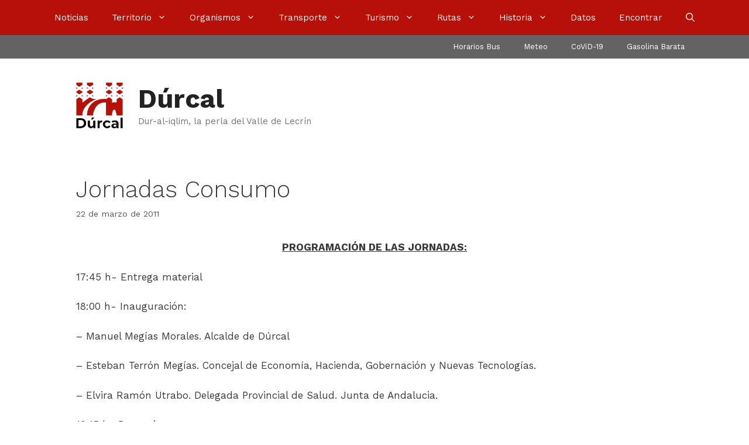

--- FILE ---
content_type: text/html; charset=utf-8
request_url: https://www.durcal.net/noticias/jornadas-consumo/
body_size: 17814
content:
<!DOCTYPE html><html lang="es" prefix="og: https://ogp.me/ns#"><head><meta charset="UTF-8"><meta name="viewport" content="width=device-width, initial-scale=1"><link media="all" href="https://www.durcal.net/wp-content/cache/autoptimize/css/autoptimize_4be777070122c5694ca7b9009f4c7ca3.css" rel="stylesheet"><title>Jornadas Consumo &bull; Dúrcal</title><meta name="description" content="PROGRAMACIÓN DE LAS JORNADAS:"/><meta name="robots" content="follow, index, max-snippet:-1, max-video-preview:-1, max-image-preview:large"/><link rel="canonical" href="https://www.durcal.net/noticias/jornadas-consumo/" /><meta property="og:locale" content="es_ES" /><meta property="og:type" content="article" /><meta property="og:title" content="Jornadas Consumo &bull; Dúrcal" /><meta property="og:description" content="PROGRAMACIÓN DE LAS JORNADAS:" /><meta property="og:url" content="https://www.durcal.net/noticias/jornadas-consumo/" /><meta property="og:site_name" content="Dúrcal" /><meta property="article:section" content="Ayuntamiento de Dúrcal" /><meta property="og:image" content="https://www.durcal.net/wp-content/uploads/2020/07/og-1200x630-1.png" /><meta property="og:image:secure_url" content="https://www.durcal.net/wp-content/uploads/2020/07/og-1200x630-1.png" /><meta property="og:image:width" content="1200" /><meta property="og:image:height" content="630" /><meta property="og:image:alt" content="Jornadas Consumo" /><meta property="og:image:type" content="image/png" /><meta property="article:published_time" content="2011-03-22T00:00:00+01:00" /><meta name="twitter:card" content="summary" /><meta name="twitter:title" content="Jornadas Consumo &bull; Dúrcal" /><meta name="twitter:description" content="PROGRAMACIÓN DE LAS JORNADAS:" /><meta name="twitter:site" content="@JavierCasares" /><meta name="twitter:creator" content="@JavierCasares" /><meta name="twitter:image" content="https://www.durcal.net/wp-content/uploads/2020/07/og-1200x630-1.png" /><meta name="twitter:label1" content="Escrito por" /><meta name="twitter:data1" content="Dúrcal" /><meta name="twitter:label2" content="Tiempo de lectura" /><meta name="twitter:data2" content="Menos de un minuto" /> <script type="application/ld+json" class="rank-math-schema">{"@context":"https://schema.org","@graph":[{"@type":"Organization","@id":"https://www.durcal.net/#organization","name":"D\u00farcal","url":"https://www.durcal.net","sameAs":["https://twitter.com/JavierCasares"],"logo":{"@type":"ImageObject","@id":"https://www.durcal.net/#logo","url":"https://www.durcal.net/wp-content/uploads/2020/07/durcal-sq-b512.png","contentUrl":"https://www.durcal.net/wp-content/uploads/2020/07/durcal-sq-b512.png","caption":"D\u00farcal","inLanguage":"es","width":"512","height":"512"}},{"@type":"WebSite","@id":"https://www.durcal.net/#website","url":"https://www.durcal.net","name":"D\u00farcal","publisher":{"@id":"https://www.durcal.net/#organization"},"inLanguage":"es"},{"@type":"ImageObject","@id":"https://www.durcal.net/wp-content/uploads/2020/07/og-1200x630-1.png","url":"https://www.durcal.net/wp-content/uploads/2020/07/og-1200x630-1.png","width":"1200","height":"630","inLanguage":"es"},{"@type":"WebPage","@id":"https://www.durcal.net/noticias/jornadas-consumo/#webpage","url":"https://www.durcal.net/noticias/jornadas-consumo/","name":"Jornadas Consumo &bull; D\u00farcal","datePublished":"2011-03-22T00:00:00+01:00","dateModified":"2011-03-22T00:00:00+01:00","isPartOf":{"@id":"https://www.durcal.net/#website"},"primaryImageOfPage":{"@id":"https://www.durcal.net/wp-content/uploads/2020/07/og-1200x630-1.png"},"inLanguage":"es"},{"@type":"Person","@id":"https://www.durcal.net/noticias/jornadas-consumo/#author","name":"D\u00farcal","image":{"@type":"ImageObject","@id":"[data-uri]","url":"[data-uri]","caption":"D\u00farcal","inLanguage":"es"},"sameAs":["https://www.durcal.net"],"worksFor":{"@id":"https://www.durcal.net/#organization"}},{"@type":"NewsArticle","headline":"Jornadas Consumo &bull; D\u00farcal","datePublished":"2011-03-22T00:00:00+01:00","dateModified":"2011-03-22T00:00:00+01:00","articleSection":"Ayuntamiento de D\u00farcal","author":{"@id":"https://www.durcal.net/noticias/jornadas-consumo/#author","name":"D\u00farcal"},"publisher":{"@id":"https://www.durcal.net/#organization"},"description":"PROGRAMACI\u00d3N DE LAS JORNADAS:","name":"Jornadas Consumo &bull; D\u00farcal","@id":"https://www.durcal.net/noticias/jornadas-consumo/#richSnippet","isPartOf":{"@id":"https://www.durcal.net/noticias/jornadas-consumo/#webpage"},"image":{"@id":"https://www.durcal.net/wp-content/uploads/2020/07/og-1200x630-1.png"},"inLanguage":"es","mainEntityOfPage":{"@id":"https://www.durcal.net/noticias/jornadas-consumo/#webpage"}}]}</script> <link href='https://fonts.gstatic.com' crossorigin rel='preconnect' /><link href='https://fonts.googleapis.com' crossorigin rel='preconnect' /><link rel="alternate" type="application/rss+xml" title="Dúrcal &raquo; Feed" href="https://www.durcal.net/feed/" /><link rel="alternate" type="application/rss+xml" title="Dúrcal &raquo; Feed de los comentarios" href="https://www.durcal.net/comments/feed/" /><link rel="alternate" type="application/rss+xml" title="Dúrcal &raquo; Comentario Jornadas Consumo del feed" href="https://www.durcal.net/noticias/jornadas-consumo/feed/" /><link rel="alternate" title="oEmbed (JSON)" type="application/json+oembed" href="https://www.durcal.net/wp-json/oembed/1.0/embed?url=https%3A%2F%2Fwww.durcal.net%2Fnoticias%2Fjornadas-consumo%2F" /><link rel="alternate" title="oEmbed (XML)" type="text/xml+oembed" href="https://www.durcal.net/wp-json/oembed/1.0/embed?url=https%3A%2F%2Fwww.durcal.net%2Fnoticias%2Fjornadas-consumo%2F&#038;format=xml" /><link rel='stylesheet' id='generate-fonts-css' href='//fonts.googleapis.com/css?family=Work+Sans:100,200,300,regular,500,600,700,800,900' media='all' /> <script src="https://www.durcal.net/wp-includes/js/jquery/jquery.min.js?ver=3.7.1" id="jquery-core-js"></script> <link rel="https://api.w.org/" href="https://www.durcal.net/wp-json/" /><link rel="alternate" title="JSON" type="application/json" href="https://www.durcal.net/wp-json/wp/v2/posts/1668" /><link rel="EditURI" type="application/rsd+xml" title="RSD" href="https://www.durcal.net/xmlrpc.php?rsd" /><meta name="generator" content="WordPress 6.9" /><link rel='shortlink' href='https://www.durcal.net/?p=1668' /><meta name="generator" content="performant-translations 1.2.0"><link rel="llms-sitemap" href="https://www.durcal.net/llms.txt" /><link rel="icon" href="https://www.durcal.net/wp-content/uploads/2020/07/cropped-durcal-ico-512-32x32.png" sizes="32x32" /><link rel="icon" href="https://www.durcal.net/wp-content/uploads/2020/07/cropped-durcal-ico-512-192x192.png" sizes="192x192" /><link rel="apple-touch-icon" href="https://www.durcal.net/wp-content/uploads/2020/07/cropped-durcal-ico-512-180x180.png" /><meta name="msapplication-TileImage" content="https://www.durcal.net/wp-content/uploads/2020/07/cropped-durcal-ico-512-270x270.png" /></head><body class="wp-singular post-template-default single single-post postid-1668 single-format-standard wp-custom-logo wp-embed-responsive wp-theme-generatepress post-image-below-header post-image-aligned-center secondary-nav-above-header secondary-nav-aligned-right sticky-menu-fade sticky-enabled desktop-sticky-menu mobile-header no-sidebar nav-above-header one-container contained-header active-footer-widgets-2 nav-search-enabled nav-aligned-center header-aligned-left dropdown-hover" itemtype="https://schema.org/Blog" itemscope> <a class="screen-reader-text skip-link" href="#content" title="Saltar al contenido">Saltar al contenido</a><nav class="main-navigation sub-menu-right" id="site-navigation" aria-label="Principal"  itemtype="https://schema.org/SiteNavigationElement" itemscope><div class="inside-navigation"><form method="get" class="search-form navigation-search" action="https://www.durcal.net/"> <input type="search" class="search-field" value="" name="s" title="Buscar" /></form><div class="mobile-bar-items"> <span class="search-item"> <a aria-label="Abrir la barra de búsqueda" href="#"> <span class="gp-icon icon-search"><svg viewBox="0 0 512 512" aria-hidden="true" xmlns="http://www.w3.org/2000/svg" width="1em" height="1em"><path fill-rule="evenodd" clip-rule="evenodd" d="M208 48c-88.366 0-160 71.634-160 160s71.634 160 160 160 160-71.634 160-160S296.366 48 208 48zM0 208C0 93.125 93.125 0 208 0s208 93.125 208 208c0 48.741-16.765 93.566-44.843 129.024l133.826 134.018c9.366 9.379 9.355 24.575-.025 33.941-9.379 9.366-24.575 9.355-33.941-.025L337.238 370.987C301.747 399.167 256.839 416 208 416 93.125 416 0 322.875 0 208z" /></svg><svg viewBox="0 0 512 512" aria-hidden="true" xmlns="http://www.w3.org/2000/svg" width="1em" height="1em"><path d="M71.029 71.029c9.373-9.372 24.569-9.372 33.942 0L256 222.059l151.029-151.03c9.373-9.372 24.569-9.372 33.942 0 9.372 9.373 9.372 24.569 0 33.942L289.941 256l151.03 151.029c9.372 9.373 9.372 24.569 0 33.942-9.373 9.372-24.569 9.372-33.942 0L256 289.941l-151.029 151.03c-9.373 9.372-24.569 9.372-33.942 0-9.372-9.373-9.372-24.569 0-33.942L222.059 256 71.029 104.971c-9.372-9.373-9.372-24.569 0-33.942z" /></svg></span> </a> </span></div> <button class="menu-toggle" aria-controls="primary-menu" aria-expanded="false"> <span class="gp-icon icon-menu-bars"><svg viewBox="0 0 512 512" aria-hidden="true" xmlns="http://www.w3.org/2000/svg" width="1em" height="1em"><path d="M0 96c0-13.255 10.745-24 24-24h464c13.255 0 24 10.745 24 24s-10.745 24-24 24H24c-13.255 0-24-10.745-24-24zm0 160c0-13.255 10.745-24 24-24h464c13.255 0 24 10.745 24 24s-10.745 24-24 24H24c-13.255 0-24-10.745-24-24zm0 160c0-13.255 10.745-24 24-24h464c13.255 0 24 10.745 24 24s-10.745 24-24 24H24c-13.255 0-24-10.745-24-24z" /></svg><svg viewBox="0 0 512 512" aria-hidden="true" xmlns="http://www.w3.org/2000/svg" width="1em" height="1em"><path d="M71.029 71.029c9.373-9.372 24.569-9.372 33.942 0L256 222.059l151.029-151.03c9.373-9.372 24.569-9.372 33.942 0 9.372 9.373 9.372 24.569 0 33.942L289.941 256l151.03 151.029c9.372 9.373 9.372 24.569 0 33.942-9.373 9.372-24.569 9.372-33.942 0L256 289.941l-151.029 151.03c-9.373 9.372-24.569 9.372-33.942 0-9.372-9.373-9.372-24.569 0-33.942L222.059 256 71.029 104.971c-9.372-9.373-9.372-24.569 0-33.942z" /></svg></span><span class="mobile-menu">Menú</span> </button><div id="primary-menu" class="main-nav"><ul id="menu-menuprincipal" class=" menu sf-menu"><li id="menu-item-151" class="menu-item menu-item-type-custom menu-item-object-custom menu-item-home menu-item-151"><a href="https://www.durcal.net/">Noticias</a></li><li id="menu-item-219" class="menu-item menu-item-type-post_type menu-item-object-page menu-item-has-children menu-item-219"><a href="https://www.durcal.net/territorio/">Territorio<span role="presentation" class="dropdown-menu-toggle"><span class="gp-icon icon-arrow"><svg viewBox="0 0 330 512" aria-hidden="true" xmlns="http://www.w3.org/2000/svg" width="1em" height="1em"><path d="M305.913 197.085c0 2.266-1.133 4.815-2.833 6.514L171.087 335.593c-1.7 1.7-4.249 2.832-6.515 2.832s-4.815-1.133-6.515-2.832L26.064 203.599c-1.7-1.7-2.832-4.248-2.832-6.514s1.132-4.816 2.832-6.515l14.162-14.163c1.7-1.699 3.966-2.832 6.515-2.832 2.266 0 4.815 1.133 6.515 2.832l111.316 111.317 111.316-111.317c1.7-1.699 4.249-2.832 6.515-2.832s4.815 1.133 6.515 2.832l14.162 14.163c1.7 1.7 2.833 4.249 2.833 6.515z" /></svg></span></span></a><ul class="sub-menu"><li id="menu-item-9837" class="menu-item menu-item-type-post_type menu-item-object-page menu-item-9837"><a href="https://www.durcal.net/territorio/telefonos/">Teléfonos de Interés</a></li><li id="menu-item-9838" class="menu-item menu-item-type-post_type menu-item-object-page menu-item-9838"><a href="https://www.durcal.net/historia/mapas/">Mapa / Situación</a></li><li id="menu-item-9839" class="menu-item menu-item-type-post_type menu-item-object-page menu-item-9839"><a href="https://www.durcal.net/territorio/geografia/">Geografía</a></li><li id="menu-item-11666" class="menu-item menu-item-type-post_type menu-item-object-page menu-item-11666"><a href="https://www.durcal.net/territorio/fuentes/">Fuentes y manantiales</a></li><li id="menu-item-9840" class="menu-item menu-item-type-post_type menu-item-object-page menu-item-9840"><a href="https://www.durcal.net/territorio/sismologia/">Sismología</a></li><li id="menu-item-9841" class="menu-item menu-item-type-post_type menu-item-object-page menu-item-9841"><a href="https://www.durcal.net/territorio/mineria/">Minería</a></li><li id="menu-item-9842" class="menu-item menu-item-type-post_type menu-item-object-page menu-item-9842"><a href="https://www.durcal.net/territorio/fiestas/">Fiestas</a></li><li id="menu-item-9844" class="menu-item menu-item-type-post_type menu-item-object-page menu-item-9844"><a href="https://www.durcal.net/territorio/tradiciones/">Tradiciones y leyendas</a></li><li id="menu-item-9843" class="menu-item menu-item-type-post_type menu-item-object-page menu-item-9843"><a href="https://www.durcal.net/territorio/festivos/">Festivos</a></li></ul></li><li id="menu-item-404" class="menu-item menu-item-type-post_type menu-item-object-page menu-item-has-children menu-item-404"><a href="https://www.durcal.net/administracion/">Organismos<span role="presentation" class="dropdown-menu-toggle"><span class="gp-icon icon-arrow"><svg viewBox="0 0 330 512" aria-hidden="true" xmlns="http://www.w3.org/2000/svg" width="1em" height="1em"><path d="M305.913 197.085c0 2.266-1.133 4.815-2.833 6.514L171.087 335.593c-1.7 1.7-4.249 2.832-6.515 2.832s-4.815-1.133-6.515-2.832L26.064 203.599c-1.7-1.7-2.832-4.248-2.832-6.514s1.132-4.816 2.832-6.515l14.162-14.163c1.7-1.699 3.966-2.832 6.515-2.832 2.266 0 4.815 1.133 6.515 2.832l111.316 111.317 111.316-111.317c1.7-1.699 4.249-2.832 6.515-2.832s4.815 1.133 6.515 2.832l14.162 14.163c1.7 1.7 2.833 4.249 2.833 6.515z" /></svg></span></span></a><ul class="sub-menu"><li id="menu-item-9845" class="menu-item menu-item-type-post_type menu-item-object-page menu-item-9845"><a href="https://www.durcal.net/administracion/documentos/">Documentos oficiales</a></li><li id="menu-item-9846" class="menu-item menu-item-type-post_type menu-item-object-page menu-item-9846"><a href="https://www.durcal.net/administracion/ayuntamiento/">Ayuntamiento</a></li><li id="menu-item-9847" class="menu-item menu-item-type-post_type menu-item-object-page menu-item-9847"><a href="https://www.durcal.net/administracion/resultados-electorales/">Resultados electorales</a></li><li id="menu-item-9848" class="menu-item menu-item-type-post_type menu-item-object-page menu-item-9848"><a href="https://www.durcal.net/administracion/radio-durcal/">Radio Dúrcal</a></li><li id="menu-item-9849" class="menu-item menu-item-type-post_type menu-item-object-page menu-item-9849"><a href="https://www.durcal.net/administracion/punto-limpio/">Punto Limpio</a></li><li id="menu-item-9850" class="menu-item menu-item-type-post_type menu-item-object-page menu-item-9850"><a href="https://www.durcal.net/administracion/biblioteca-municipal/">Biblioteca Municipal</a></li><li id="menu-item-9852" class="menu-item menu-item-type-post_type menu-item-object-page menu-item-9852"><a href="https://www.durcal.net/administracion/casa-de-la-juventud/">Casa de la Juventud</a></li><li id="menu-item-9853" class="menu-item menu-item-type-post_type menu-item-object-page menu-item-9853"><a href="https://www.durcal.net/administracion/guardia-civil/">Guardia Civil</a></li><li id="menu-item-9851" class="menu-item menu-item-type-post_type menu-item-object-page menu-item-9851"><a href="https://www.durcal.net/administracion/proteccion-civil/">Protección Civil</a></li><li id="menu-item-9855" class="menu-item menu-item-type-post_type menu-item-object-page menu-item-9855"><a href="https://www.durcal.net/administracion/centro-de-salud/">Centro de Salud</a></li><li id="menu-item-9854" class="menu-item menu-item-type-post_type menu-item-object-page menu-item-9854"><a href="https://www.durcal.net/administracion/centro-informacion-mujer/">Información a la Mujer</a></li><li id="menu-item-9856" class="menu-item menu-item-type-post_type menu-item-object-page menu-item-9856"><a href="https://www.durcal.net/administracion/cade/">Desarrollo Empresarial</a></li><li id="menu-item-12192" class="menu-item menu-item-type-post_type menu-item-object-page menu-item-12192"><a href="https://www.durcal.net/administracion/juzgado/">Juzgado de Paz</a></li><li id="menu-item-12349" class="menu-item menu-item-type-post_type menu-item-object-page menu-item-12349"><a href="https://www.durcal.net/administracion/cementerio/">Cementerio</a></li><li id="menu-item-12334" class="menu-item menu-item-type-post_type menu-item-object-page menu-item-12334"><a href="https://www.durcal.net/administracion/asociaciones/">Asociaciones locales</a></li></ul></li><li id="menu-item-221" class="menu-item menu-item-type-post_type menu-item-object-page menu-item-has-children menu-item-221"><a href="https://www.durcal.net/transporte/">Transporte<span role="presentation" class="dropdown-menu-toggle"><span class="gp-icon icon-arrow"><svg viewBox="0 0 330 512" aria-hidden="true" xmlns="http://www.w3.org/2000/svg" width="1em" height="1em"><path d="M305.913 197.085c0 2.266-1.133 4.815-2.833 6.514L171.087 335.593c-1.7 1.7-4.249 2.832-6.515 2.832s-4.815-1.133-6.515-2.832L26.064 203.599c-1.7-1.7-2.832-4.248-2.832-6.514s1.132-4.816 2.832-6.515l14.162-14.163c1.7-1.699 3.966-2.832 6.515-2.832 2.266 0 4.815 1.133 6.515 2.832l111.316 111.317 111.316-111.317c1.7-1.699 4.249-2.832 6.515-2.832s4.815 1.133 6.515 2.832l14.162 14.163c1.7 1.7 2.833 4.249 2.833 6.515z" /></svg></span></span></a><ul class="sub-menu"><li id="menu-item-9859" class="menu-item menu-item-type-post_type menu-item-object-page menu-item-9859"><a href="https://www.durcal.net/transporte/bus/">Bus Dúrcal-Granada</a></li><li id="menu-item-9857" class="menu-item menu-item-type-post_type menu-item-object-page menu-item-9857"><a href="https://www.durcal.net/transporte/autobuses-desde-durcal/">Bus de Dúrcal a costa</a></li><li id="menu-item-9858" class="menu-item menu-item-type-post_type menu-item-object-page menu-item-9858"><a href="https://www.durcal.net/transporte/autobuses-hacia-durcal/">Bus de costa a Dúrcal</a></li><li id="menu-item-9860" class="menu-item menu-item-type-post_type menu-item-object-page menu-item-9860"><a href="https://www.durcal.net/transporte/taxi/">Taxi</a></li><li id="menu-item-9861" class="menu-item menu-item-type-post_type menu-item-object-page menu-item-9861"><a href="https://www.durcal.net/transporte/carreteras/">Carreteras</a></li></ul></li><li id="menu-item-285" class="menu-item menu-item-type-post_type menu-item-object-page menu-item-has-children menu-item-285"><a href="https://www.durcal.net/turismo/">Turismo<span role="presentation" class="dropdown-menu-toggle"><span class="gp-icon icon-arrow"><svg viewBox="0 0 330 512" aria-hidden="true" xmlns="http://www.w3.org/2000/svg" width="1em" height="1em"><path d="M305.913 197.085c0 2.266-1.133 4.815-2.833 6.514L171.087 335.593c-1.7 1.7-4.249 2.832-6.515 2.832s-4.815-1.133-6.515-2.832L26.064 203.599c-1.7-1.7-2.832-4.248-2.832-6.514s1.132-4.816 2.832-6.515l14.162-14.163c1.7-1.699 3.966-2.832 6.515-2.832 2.266 0 4.815 1.133 6.515 2.832l111.316 111.317 111.316-111.317c1.7-1.699 4.249-2.832 6.515-2.832s4.815 1.133 6.515 2.832l14.162 14.163c1.7 1.7 2.833 4.249 2.833 6.515z" /></svg></span></span></a><ul class="sub-menu"><li id="menu-item-9864" class="menu-item menu-item-type-post_type menu-item-object-page menu-item-9864"><a href="https://www.durcal.net/turismo/puente-de-lata/">Puente de Hierro</a></li><li id="menu-item-9867" class="menu-item menu-item-type-post_type menu-item-object-page menu-item-9867"><a href="https://www.durcal.net/turismo/banos-de-urquizar/">Baños de Urquízar y Vacamía</a></li><li id="menu-item-9869" class="menu-item menu-item-type-post_type menu-item-object-page menu-item-9869"><a href="https://www.durcal.net/turismo/saltos-de-agua/">Saltos de agua</a></li><li id="menu-item-9865" class="menu-item menu-item-type-post_type menu-item-object-page menu-item-9865"><a href="https://www.durcal.net/turismo/castillo-de-durcal/">Castillo de Dúrcal</a></li><li id="menu-item-9870" class="menu-item menu-item-type-post_type menu-item-object-page menu-item-9870"><a href="https://www.durcal.net/turismo/fuerte-de-margena/">Fuerte de Márgena</a></li><li id="menu-item-9872" class="menu-item menu-item-type-post_type menu-item-object-page menu-item-9872"><a href="https://www.durcal.net/turismo/puente-romano/">Puente Antiguo «romano»</a></li><li id="menu-item-9871" class="menu-item menu-item-type-post_type menu-item-object-page menu-item-9871"><a href="https://www.durcal.net/turismo/puente-de-piedra/">Puente de Piedra</a></li><li id="menu-item-9873" class="menu-item menu-item-type-post_type menu-item-object-page menu-item-9873"><a href="https://www.durcal.net/turismo/cruz-del-darron/">Cruz del Darrón</a></li><li id="menu-item-9876" class="menu-item menu-item-type-post_type menu-item-object-page menu-item-9876"><a href="https://www.durcal.net/turismo/fuentes/">Fuentes y pilares</a></li><li id="menu-item-9875" class="menu-item menu-item-type-post_type menu-item-object-page menu-item-9875"><a href="https://www.durcal.net/turismo/molinos/">Molinos</a></li><li id="menu-item-9874" class="menu-item menu-item-type-post_type menu-item-object-page menu-item-9874"><a href="https://www.durcal.net/turismo/lavaderos-fuentes/">Lavaderos de las Fuentes</a></li><li id="menu-item-12366" class="menu-item menu-item-type-post_type menu-item-object-page menu-item-12366"><a href="https://www.durcal.net/turismo/la-choza/">La Choza</a></li><li id="menu-item-9877" class="menu-item menu-item-type-post_type menu-item-object-page menu-item-9877"><a href="https://www.durcal.net/turismo/fabrica-san-jose/">Fábrica San José</a></li><li id="menu-item-12511" class="menu-item menu-item-type-post_type menu-item-object-page menu-item-12511"><a href="https://www.durcal.net/turismo/cueva-de-los-riscos/">Cueva de los Riscos</a></li><li id="menu-item-9879" class="menu-item menu-item-type-post_type menu-item-object-page menu-item-9879"><a href="https://www.durcal.net/turismo/la-ermita-vieja/">La Ermita Vieja</a></li><li id="menu-item-9880" class="menu-item menu-item-type-post_type menu-item-object-page menu-item-9880"><a href="https://www.durcal.net/turismo/las-buitreras/">Las Buitreras</a></li><li id="menu-item-9881" class="menu-item menu-item-type-post_type menu-item-object-page menu-item-9881"><a href="https://www.durcal.net/turismo/iglesia-parroquial-de-la-inmaculada/">Iglesia de la Inmaculada</a></li><li id="menu-item-9878" class="menu-item menu-item-type-post_type menu-item-object-page menu-item-9878"><a href="https://www.durcal.net/turismo/ermita-de-san-blas/">Ermita de San Blas</a></li></ul></li><li id="menu-item-7872" class="menu-item menu-item-type-post_type menu-item-object-page menu-item-has-children menu-item-7872"><a href="https://www.durcal.net/rutas/">Rutas<span role="presentation" class="dropdown-menu-toggle"><span class="gp-icon icon-arrow"><svg viewBox="0 0 330 512" aria-hidden="true" xmlns="http://www.w3.org/2000/svg" width="1em" height="1em"><path d="M305.913 197.085c0 2.266-1.133 4.815-2.833 6.514L171.087 335.593c-1.7 1.7-4.249 2.832-6.515 2.832s-4.815-1.133-6.515-2.832L26.064 203.599c-1.7-1.7-2.832-4.248-2.832-6.514s1.132-4.816 2.832-6.515l14.162-14.163c1.7-1.699 3.966-2.832 6.515-2.832 2.266 0 4.815 1.133 6.515 2.832l111.316 111.317 111.316-111.317c1.7-1.699 4.249-2.832 6.515-2.832s4.815 1.133 6.515 2.832l14.162 14.163c1.7 1.7 2.833 4.249 2.833 6.515z" /></svg></span></span></a><ul class="sub-menu"><li id="menu-item-9885" class="menu-item menu-item-type-post_type menu-item-object-page menu-item-9885"><a href="https://www.durcal.net/rutas/los-bolos/">Ruta de Los Bolos</a></li><li id="menu-item-12865" class="menu-item menu-item-type-post_type menu-item-object-page menu-item-12865"><a href="https://www.durcal.net/rutas/mondarinos-fuga/">Los Mondarinos – Canal de Fuga</a></li><li id="menu-item-12514" class="menu-item menu-item-type-post_type menu-item-object-page menu-item-12514"><a href="https://www.durcal.net/rutas/ermita-urquizar/">Ermita – Baño Chico</a></li><li id="menu-item-12469" class="menu-item menu-item-type-post_type menu-item-object-page menu-item-12469"><a href="https://www.durcal.net/rutas/ermita-vacamia/">Ermita – Baño Grande</a></li><li id="menu-item-12553" class="menu-item menu-item-type-post_type menu-item-object-page menu-item-12553"><a href="https://www.durcal.net/rutas/ermita-alcazar/">Ermita – Cascada del Alcázar</a></li><li id="menu-item-12450" class="menu-item menu-item-type-post_type menu-item-object-page menu-item-12450"><a href="https://www.durcal.net/rutas/ermita-castillo/">Ermita – Castillo</a></li><li id="menu-item-12515" class="menu-item menu-item-type-post_type menu-item-object-page menu-item-12515"><a href="https://www.durcal.net/rutas/ermita-cueva/">Ermita – Cueva Riscos</a></li><li id="menu-item-12554" class="menu-item menu-item-type-post_type menu-item-object-page menu-item-12554"><a href="https://www.durcal.net/rutas/ermita-manantial/">Ermita – Manantial</a></li></ul></li><li id="menu-item-153" class="menu-item menu-item-type-post_type menu-item-object-page menu-item-has-children menu-item-153"><a href="https://www.durcal.net/historia/">Historia<span role="presentation" class="dropdown-menu-toggle"><span class="gp-icon icon-arrow"><svg viewBox="0 0 330 512" aria-hidden="true" xmlns="http://www.w3.org/2000/svg" width="1em" height="1em"><path d="M305.913 197.085c0 2.266-1.133 4.815-2.833 6.514L171.087 335.593c-1.7 1.7-4.249 2.832-6.515 2.832s-4.815-1.133-6.515-2.832L26.064 203.599c-1.7-1.7-2.832-4.248-2.832-6.514s1.132-4.816 2.832-6.515l14.162-14.163c1.7-1.699 3.966-2.832 6.515-2.832 2.266 0 4.815 1.133 6.515 2.832l111.316 111.317 111.316-111.317c1.7-1.699 4.249-2.832 6.515-2.832s4.815 1.133 6.515 2.832l14.162 14.163c1.7 1.7 2.833 4.249 2.833 6.515z" /></svg></span></span></a><ul class="sub-menu"><li id="menu-item-9887" class="menu-item menu-item-type-post_type menu-item-object-page menu-item-9887"><a href="https://www.durcal.net/historia/fotos/">Foto Historia</a></li><li id="menu-item-9888" class="menu-item menu-item-type-post_type menu-item-object-page menu-item-9888"><a href="https://www.durcal.net/historia/paisanos/">Paisanos de la Granada islámica</a></li><li id="menu-item-9889" class="menu-item menu-item-type-post_type menu-item-object-page menu-item-9889"><a href="https://www.durcal.net/historia/batalla/">Batalla contra los árabes</a></li><li id="menu-item-9890" class="menu-item menu-item-type-post_type menu-item-object-page menu-item-9890"><a href="https://www.durcal.net/historia/mapas/">Mapas históricos</a></li><li id="menu-item-9863" class="menu-item menu-item-type-post_type menu-item-object-page menu-item-9863"><a href="https://www.durcal.net/historia/tranvia/">Tranvía de Dúrcal</a></li><li id="menu-item-9862" class="menu-item menu-item-type-post_type menu-item-object-page menu-item-9862"><a href="https://www.durcal.net/historia/ferrocarril-aereo/">Ferrocarril Aéreo de Dúrcal–Motril</a></li><li id="menu-item-9891" class="menu-item menu-item-type-post_type menu-item-object-page menu-item-9891"><a href="https://www.durcal.net/historia/1001-2/">Las minas</a></li><li id="menu-item-9892" class="menu-item menu-item-type-post_type menu-item-object-page menu-item-9892"><a href="https://www.durcal.net/historia/central-hidroelectrica-salto/">Central Hidroeléctrica</a></li><li id="menu-item-9893" class="menu-item menu-item-type-post_type menu-item-object-page menu-item-9893"><a href="https://www.durcal.net/historia/ducado/">Ducado de Dúrcal</a></li><li id="menu-item-12222" class="menu-item menu-item-type-post_type menu-item-object-page menu-item-12222"><a href="https://www.durcal.net/historia/palacio/">El Palacio</a></li><li id="menu-item-9894" class="menu-item menu-item-type-post_type menu-item-object-page menu-item-9894"><a href="https://www.durcal.net/historia/la-esperanza/">La Esperanza</a></li><li id="menu-item-9895" class="menu-item menu-item-type-post_type menu-item-object-page menu-item-9895"><a href="https://www.durcal.net/historia/guerra-civil-espanola/">Guerra civil española</a></li><li id="menu-item-9896" class="menu-item menu-item-type-post_type menu-item-object-page menu-item-9896"><a href="https://www.durcal.net/historia/bibliografia/">Bibliografía</a></li></ul></li><li id="menu-item-157" class="menu-item menu-item-type-post_type menu-item-object-page menu-item-157"><a href="https://www.durcal.net/datos/">Datos</a></li><li id="menu-item-8134" class="menu-item menu-item-type-post_type menu-item-object-page menu-item-8134"><a href="https://www.durcal.net/encontrar/">Encontrar</a></li><li class="search-item menu-item-align-right"><a aria-label="Abrir la barra de búsqueda" href="#"><span class="gp-icon icon-search"><svg viewBox="0 0 512 512" aria-hidden="true" xmlns="http://www.w3.org/2000/svg" width="1em" height="1em"><path fill-rule="evenodd" clip-rule="evenodd" d="M208 48c-88.366 0-160 71.634-160 160s71.634 160 160 160 160-71.634 160-160S296.366 48 208 48zM0 208C0 93.125 93.125 0 208 0s208 93.125 208 208c0 48.741-16.765 93.566-44.843 129.024l133.826 134.018c9.366 9.379 9.355 24.575-.025 33.941-9.379 9.366-24.575 9.355-33.941-.025L337.238 370.987C301.747 399.167 256.839 416 208 416 93.125 416 0 322.875 0 208z" /></svg><svg viewBox="0 0 512 512" aria-hidden="true" xmlns="http://www.w3.org/2000/svg" width="1em" height="1em"><path d="M71.029 71.029c9.373-9.372 24.569-9.372 33.942 0L256 222.059l151.029-151.03c9.373-9.372 24.569-9.372 33.942 0 9.372 9.373 9.372 24.569 0 33.942L289.941 256l151.03 151.029c9.372 9.373 9.372 24.569 0 33.942-9.373 9.372-24.569 9.372-33.942 0L256 289.941l-151.029 151.03c-9.373 9.372-24.569 9.372-33.942 0-9.372-9.373-9.372-24.569 0-33.942L222.059 256 71.029 104.971c-9.372-9.373-9.372-24.569 0-33.942z" /></svg></span></a></li></ul></div></div></nav><nav id="secondary-navigation" aria-label="Secondary" class="secondary-navigation" itemtype="https://schema.org/SiteNavigationElement" itemscope><div class="inside-navigation grid-container grid-parent"> <button class="menu-toggle secondary-menu-toggle"> <span class="gp-icon icon-menu-bars"><svg viewBox="0 0 512 512" aria-hidden="true" xmlns="http://www.w3.org/2000/svg" width="1em" height="1em"><path d="M0 96c0-13.255 10.745-24 24-24h464c13.255 0 24 10.745 24 24s-10.745 24-24 24H24c-13.255 0-24-10.745-24-24zm0 160c0-13.255 10.745-24 24-24h464c13.255 0 24 10.745 24 24s-10.745 24-24 24H24c-13.255 0-24-10.745-24-24zm0 160c0-13.255 10.745-24 24-24h464c13.255 0 24 10.745 24 24s-10.745 24-24 24H24c-13.255 0-24-10.745-24-24z" /></svg><svg viewBox="0 0 512 512" aria-hidden="true" xmlns="http://www.w3.org/2000/svg" width="1em" height="1em"><path d="M71.029 71.029c9.373-9.372 24.569-9.372 33.942 0L256 222.059l151.029-151.03c9.373-9.372 24.569-9.372 33.942 0 9.372 9.373 9.372 24.569 0 33.942L289.941 256l151.03 151.029c9.372 9.373 9.372 24.569 0 33.942-9.373 9.372-24.569 9.372-33.942 0L256 289.941l-151.029 151.03c-9.373 9.372-24.569 9.372-33.942 0-9.372-9.373-9.372-24.569 0-33.942L222.059 256 71.029 104.971c-9.372-9.373-9.372-24.569 0-33.942z" /></svg></span><span class="mobile-menu">Menú</span> </button><div class="main-nav"><ul id="menu-secundario" class=" secondary-menu sf-menu"><li id="menu-item-13089" class="menu-item menu-item-type-custom menu-item-object-custom menu-item-13089"><a href="https://bus.durcal.net/">Horarios Bus</a></li><li id="menu-item-12923" class="menu-item menu-item-type-post_type menu-item-object-page menu-item-12923"><a href="https://www.durcal.net/meteo/">Meteo</a></li><li id="menu-item-12915" class="menu-item menu-item-type-post_type menu-item-object-page menu-item-12915"><a href="https://www.durcal.net/datos/coronavirus/">CoViD-19</a></li><li id="menu-item-12916" class="menu-item menu-item-type-post_type menu-item-object-page menu-item-12916"><a href="https://www.durcal.net/combustible/">Gasolina Barata</a></li></ul></div></div></nav><header class="site-header grid-container grid-parent" id="masthead" aria-label="Sitio"  itemtype="https://schema.org/WPHeader" itemscope><div class="inside-header grid-container grid-parent"><div class="header-widget"><aside id="custom_html-5" class="widget_text widget inner-padding widget_custom_html"><div class="textwidget custom-html-widget"><a href="https://www.facebook.com/pg/durcalnet/posts/" target="_blank"><span class="fab fa-fw fa-facebook fa-2x" style="color: #3b5998;"></span></a> <a href="https://twitter.com/durcalnet" target="_blank"><span class="fab fa-fw fa-twitter fa-2x" style="color: #1da1f2;"></span></a> <a href="https://news.google.com/publications/CAAqBwgKMPmknAswja-0Aw?hl=es&gl=US&ceid=US:es" target="_blank"><span class="fab fa-fw fa-google fa-2x" style="color: #4285f4;"></span></a></div></aside></div><div class="site-branding-container"><div class="site-logo"> <a href="https://www.durcal.net/" rel="home"> <img  class="header-image is-logo-image" alt="Dúrcal" src="https://www.durcal.net/wp-content/uploads/2020/07/durcal-sq-b128.png" srcset="https://www.durcal.net/wp-content/uploads/2020/07/durcal-sq-b128.png 1x, https://www.durcal.net/wp-content/uploads/2020/07/durcal-sq-blanco.png 2x" width="128" height="128" /> </a></div><div class="site-branding"><p class="main-title" itemprop="headline"> <a href="https://www.durcal.net/" rel="home">Dúrcal</a></p><p class="site-description" itemprop="description">Dur-al-iqlim, la perla del Valle de Lecrín</p></div></div></div></header><nav id="mobile-header" itemtype="https://schema.org/SiteNavigationElement" itemscope class="main-navigation mobile-header-navigation has-branding"><div class="inside-navigation grid-container grid-parent"><form method="get" class="search-form navigation-search" action="https://www.durcal.net/"> <input type="search" class="search-field" value="" name="s" title="Buscar" /></form><div class="navigation-branding"><p class="main-title" itemprop="headline"> <a href="https://www.durcal.net/" rel="home"> Dúrcal </a></p></div><div class="mobile-bar-items"> <span class="search-item"> <a aria-label="Abrir la barra de búsqueda" href="#"> <span class="gp-icon icon-search"><svg viewBox="0 0 512 512" aria-hidden="true" xmlns="http://www.w3.org/2000/svg" width="1em" height="1em"><path fill-rule="evenodd" clip-rule="evenodd" d="M208 48c-88.366 0-160 71.634-160 160s71.634 160 160 160 160-71.634 160-160S296.366 48 208 48zM0 208C0 93.125 93.125 0 208 0s208 93.125 208 208c0 48.741-16.765 93.566-44.843 129.024l133.826 134.018c9.366 9.379 9.355 24.575-.025 33.941-9.379 9.366-24.575 9.355-33.941-.025L337.238 370.987C301.747 399.167 256.839 416 208 416 93.125 416 0 322.875 0 208z" /></svg><svg viewBox="0 0 512 512" aria-hidden="true" xmlns="http://www.w3.org/2000/svg" width="1em" height="1em"><path d="M71.029 71.029c9.373-9.372 24.569-9.372 33.942 0L256 222.059l151.029-151.03c9.373-9.372 24.569-9.372 33.942 0 9.372 9.373 9.372 24.569 0 33.942L289.941 256l151.03 151.029c9.372 9.373 9.372 24.569 0 33.942-9.373 9.372-24.569 9.372-33.942 0L256 289.941l-151.029 151.03c-9.373 9.372-24.569 9.372-33.942 0-9.372-9.373-9.372-24.569 0-33.942L222.059 256 71.029 104.971c-9.372-9.373-9.372-24.569 0-33.942z" /></svg></span> </a> </span></div> <button class="menu-toggle" aria-controls="mobile-menu" aria-expanded="false"> <span class="gp-icon icon-menu-bars"><svg viewBox="0 0 512 512" aria-hidden="true" xmlns="http://www.w3.org/2000/svg" width="1em" height="1em"><path d="M0 96c0-13.255 10.745-24 24-24h464c13.255 0 24 10.745 24 24s-10.745 24-24 24H24c-13.255 0-24-10.745-24-24zm0 160c0-13.255 10.745-24 24-24h464c13.255 0 24 10.745 24 24s-10.745 24-24 24H24c-13.255 0-24-10.745-24-24zm0 160c0-13.255 10.745-24 24-24h464c13.255 0 24 10.745 24 24s-10.745 24-24 24H24c-13.255 0-24-10.745-24-24z" /></svg><svg viewBox="0 0 512 512" aria-hidden="true" xmlns="http://www.w3.org/2000/svg" width="1em" height="1em"><path d="M71.029 71.029c9.373-9.372 24.569-9.372 33.942 0L256 222.059l151.029-151.03c9.373-9.372 24.569-9.372 33.942 0 9.372 9.373 9.372 24.569 0 33.942L289.941 256l151.03 151.029c9.372 9.373 9.372 24.569 0 33.942-9.373 9.372-24.569 9.372-33.942 0L256 289.941l-151.029 151.03c-9.373 9.372-24.569 9.372-33.942 0-9.372-9.373-9.372-24.569 0-33.942L222.059 256 71.029 104.971c-9.372-9.373-9.372-24.569 0-33.942z" /></svg></span><span class="mobile-menu">Menú</span> </button><div id="mobile-menu" class="main-nav"><ul id="menu-menuprincipal-1" class=" menu sf-menu"><li class="menu-item menu-item-type-custom menu-item-object-custom menu-item-home menu-item-151"><a href="https://www.durcal.net/">Noticias</a></li><li class="menu-item menu-item-type-post_type menu-item-object-page menu-item-has-children menu-item-219"><a href="https://www.durcal.net/territorio/">Territorio<span role="presentation" class="dropdown-menu-toggle"><span class="gp-icon icon-arrow"><svg viewBox="0 0 330 512" aria-hidden="true" xmlns="http://www.w3.org/2000/svg" width="1em" height="1em"><path d="M305.913 197.085c0 2.266-1.133 4.815-2.833 6.514L171.087 335.593c-1.7 1.7-4.249 2.832-6.515 2.832s-4.815-1.133-6.515-2.832L26.064 203.599c-1.7-1.7-2.832-4.248-2.832-6.514s1.132-4.816 2.832-6.515l14.162-14.163c1.7-1.699 3.966-2.832 6.515-2.832 2.266 0 4.815 1.133 6.515 2.832l111.316 111.317 111.316-111.317c1.7-1.699 4.249-2.832 6.515-2.832s4.815 1.133 6.515 2.832l14.162 14.163c1.7 1.7 2.833 4.249 2.833 6.515z" /></svg></span></span></a><ul class="sub-menu"><li class="menu-item menu-item-type-post_type menu-item-object-page menu-item-9837"><a href="https://www.durcal.net/territorio/telefonos/">Teléfonos de Interés</a></li><li class="menu-item menu-item-type-post_type menu-item-object-page menu-item-9838"><a href="https://www.durcal.net/historia/mapas/">Mapa / Situación</a></li><li class="menu-item menu-item-type-post_type menu-item-object-page menu-item-9839"><a href="https://www.durcal.net/territorio/geografia/">Geografía</a></li><li class="menu-item menu-item-type-post_type menu-item-object-page menu-item-11666"><a href="https://www.durcal.net/territorio/fuentes/">Fuentes y manantiales</a></li><li class="menu-item menu-item-type-post_type menu-item-object-page menu-item-9840"><a href="https://www.durcal.net/territorio/sismologia/">Sismología</a></li><li class="menu-item menu-item-type-post_type menu-item-object-page menu-item-9841"><a href="https://www.durcal.net/territorio/mineria/">Minería</a></li><li class="menu-item menu-item-type-post_type menu-item-object-page menu-item-9842"><a href="https://www.durcal.net/territorio/fiestas/">Fiestas</a></li><li class="menu-item menu-item-type-post_type menu-item-object-page menu-item-9844"><a href="https://www.durcal.net/territorio/tradiciones/">Tradiciones y leyendas</a></li><li class="menu-item menu-item-type-post_type menu-item-object-page menu-item-9843"><a href="https://www.durcal.net/territorio/festivos/">Festivos</a></li></ul></li><li class="menu-item menu-item-type-post_type menu-item-object-page menu-item-has-children menu-item-404"><a href="https://www.durcal.net/administracion/">Organismos<span role="presentation" class="dropdown-menu-toggle"><span class="gp-icon icon-arrow"><svg viewBox="0 0 330 512" aria-hidden="true" xmlns="http://www.w3.org/2000/svg" width="1em" height="1em"><path d="M305.913 197.085c0 2.266-1.133 4.815-2.833 6.514L171.087 335.593c-1.7 1.7-4.249 2.832-6.515 2.832s-4.815-1.133-6.515-2.832L26.064 203.599c-1.7-1.7-2.832-4.248-2.832-6.514s1.132-4.816 2.832-6.515l14.162-14.163c1.7-1.699 3.966-2.832 6.515-2.832 2.266 0 4.815 1.133 6.515 2.832l111.316 111.317 111.316-111.317c1.7-1.699 4.249-2.832 6.515-2.832s4.815 1.133 6.515 2.832l14.162 14.163c1.7 1.7 2.833 4.249 2.833 6.515z" /></svg></span></span></a><ul class="sub-menu"><li class="menu-item menu-item-type-post_type menu-item-object-page menu-item-9845"><a href="https://www.durcal.net/administracion/documentos/">Documentos oficiales</a></li><li class="menu-item menu-item-type-post_type menu-item-object-page menu-item-9846"><a href="https://www.durcal.net/administracion/ayuntamiento/">Ayuntamiento</a></li><li class="menu-item menu-item-type-post_type menu-item-object-page menu-item-9847"><a href="https://www.durcal.net/administracion/resultados-electorales/">Resultados electorales</a></li><li class="menu-item menu-item-type-post_type menu-item-object-page menu-item-9848"><a href="https://www.durcal.net/administracion/radio-durcal/">Radio Dúrcal</a></li><li class="menu-item menu-item-type-post_type menu-item-object-page menu-item-9849"><a href="https://www.durcal.net/administracion/punto-limpio/">Punto Limpio</a></li><li class="menu-item menu-item-type-post_type menu-item-object-page menu-item-9850"><a href="https://www.durcal.net/administracion/biblioteca-municipal/">Biblioteca Municipal</a></li><li class="menu-item menu-item-type-post_type menu-item-object-page menu-item-9852"><a href="https://www.durcal.net/administracion/casa-de-la-juventud/">Casa de la Juventud</a></li><li class="menu-item menu-item-type-post_type menu-item-object-page menu-item-9853"><a href="https://www.durcal.net/administracion/guardia-civil/">Guardia Civil</a></li><li class="menu-item menu-item-type-post_type menu-item-object-page menu-item-9851"><a href="https://www.durcal.net/administracion/proteccion-civil/">Protección Civil</a></li><li class="menu-item menu-item-type-post_type menu-item-object-page menu-item-9855"><a href="https://www.durcal.net/administracion/centro-de-salud/">Centro de Salud</a></li><li class="menu-item menu-item-type-post_type menu-item-object-page menu-item-9854"><a href="https://www.durcal.net/administracion/centro-informacion-mujer/">Información a la Mujer</a></li><li class="menu-item menu-item-type-post_type menu-item-object-page menu-item-9856"><a href="https://www.durcal.net/administracion/cade/">Desarrollo Empresarial</a></li><li class="menu-item menu-item-type-post_type menu-item-object-page menu-item-12192"><a href="https://www.durcal.net/administracion/juzgado/">Juzgado de Paz</a></li><li class="menu-item menu-item-type-post_type menu-item-object-page menu-item-12349"><a href="https://www.durcal.net/administracion/cementerio/">Cementerio</a></li><li class="menu-item menu-item-type-post_type menu-item-object-page menu-item-12334"><a href="https://www.durcal.net/administracion/asociaciones/">Asociaciones locales</a></li></ul></li><li class="menu-item menu-item-type-post_type menu-item-object-page menu-item-has-children menu-item-221"><a href="https://www.durcal.net/transporte/">Transporte<span role="presentation" class="dropdown-menu-toggle"><span class="gp-icon icon-arrow"><svg viewBox="0 0 330 512" aria-hidden="true" xmlns="http://www.w3.org/2000/svg" width="1em" height="1em"><path d="M305.913 197.085c0 2.266-1.133 4.815-2.833 6.514L171.087 335.593c-1.7 1.7-4.249 2.832-6.515 2.832s-4.815-1.133-6.515-2.832L26.064 203.599c-1.7-1.7-2.832-4.248-2.832-6.514s1.132-4.816 2.832-6.515l14.162-14.163c1.7-1.699 3.966-2.832 6.515-2.832 2.266 0 4.815 1.133 6.515 2.832l111.316 111.317 111.316-111.317c1.7-1.699 4.249-2.832 6.515-2.832s4.815 1.133 6.515 2.832l14.162 14.163c1.7 1.7 2.833 4.249 2.833 6.515z" /></svg></span></span></a><ul class="sub-menu"><li class="menu-item menu-item-type-post_type menu-item-object-page menu-item-9859"><a href="https://www.durcal.net/transporte/bus/">Bus Dúrcal-Granada</a></li><li class="menu-item menu-item-type-post_type menu-item-object-page menu-item-9857"><a href="https://www.durcal.net/transporte/autobuses-desde-durcal/">Bus de Dúrcal a costa</a></li><li class="menu-item menu-item-type-post_type menu-item-object-page menu-item-9858"><a href="https://www.durcal.net/transporte/autobuses-hacia-durcal/">Bus de costa a Dúrcal</a></li><li class="menu-item menu-item-type-post_type menu-item-object-page menu-item-9860"><a href="https://www.durcal.net/transporte/taxi/">Taxi</a></li><li class="menu-item menu-item-type-post_type menu-item-object-page menu-item-9861"><a href="https://www.durcal.net/transporte/carreteras/">Carreteras</a></li></ul></li><li class="menu-item menu-item-type-post_type menu-item-object-page menu-item-has-children menu-item-285"><a href="https://www.durcal.net/turismo/">Turismo<span role="presentation" class="dropdown-menu-toggle"><span class="gp-icon icon-arrow"><svg viewBox="0 0 330 512" aria-hidden="true" xmlns="http://www.w3.org/2000/svg" width="1em" height="1em"><path d="M305.913 197.085c0 2.266-1.133 4.815-2.833 6.514L171.087 335.593c-1.7 1.7-4.249 2.832-6.515 2.832s-4.815-1.133-6.515-2.832L26.064 203.599c-1.7-1.7-2.832-4.248-2.832-6.514s1.132-4.816 2.832-6.515l14.162-14.163c1.7-1.699 3.966-2.832 6.515-2.832 2.266 0 4.815 1.133 6.515 2.832l111.316 111.317 111.316-111.317c1.7-1.699 4.249-2.832 6.515-2.832s4.815 1.133 6.515 2.832l14.162 14.163c1.7 1.7 2.833 4.249 2.833 6.515z" /></svg></span></span></a><ul class="sub-menu"><li class="menu-item menu-item-type-post_type menu-item-object-page menu-item-9864"><a href="https://www.durcal.net/turismo/puente-de-lata/">Puente de Hierro</a></li><li class="menu-item menu-item-type-post_type menu-item-object-page menu-item-9867"><a href="https://www.durcal.net/turismo/banos-de-urquizar/">Baños de Urquízar y Vacamía</a></li><li class="menu-item menu-item-type-post_type menu-item-object-page menu-item-9869"><a href="https://www.durcal.net/turismo/saltos-de-agua/">Saltos de agua</a></li><li class="menu-item menu-item-type-post_type menu-item-object-page menu-item-9865"><a href="https://www.durcal.net/turismo/castillo-de-durcal/">Castillo de Dúrcal</a></li><li class="menu-item menu-item-type-post_type menu-item-object-page menu-item-9870"><a href="https://www.durcal.net/turismo/fuerte-de-margena/">Fuerte de Márgena</a></li><li class="menu-item menu-item-type-post_type menu-item-object-page menu-item-9872"><a href="https://www.durcal.net/turismo/puente-romano/">Puente Antiguo «romano»</a></li><li class="menu-item menu-item-type-post_type menu-item-object-page menu-item-9871"><a href="https://www.durcal.net/turismo/puente-de-piedra/">Puente de Piedra</a></li><li class="menu-item menu-item-type-post_type menu-item-object-page menu-item-9873"><a href="https://www.durcal.net/turismo/cruz-del-darron/">Cruz del Darrón</a></li><li class="menu-item menu-item-type-post_type menu-item-object-page menu-item-9876"><a href="https://www.durcal.net/turismo/fuentes/">Fuentes y pilares</a></li><li class="menu-item menu-item-type-post_type menu-item-object-page menu-item-9875"><a href="https://www.durcal.net/turismo/molinos/">Molinos</a></li><li class="menu-item menu-item-type-post_type menu-item-object-page menu-item-9874"><a href="https://www.durcal.net/turismo/lavaderos-fuentes/">Lavaderos de las Fuentes</a></li><li class="menu-item menu-item-type-post_type menu-item-object-page menu-item-12366"><a href="https://www.durcal.net/turismo/la-choza/">La Choza</a></li><li class="menu-item menu-item-type-post_type menu-item-object-page menu-item-9877"><a href="https://www.durcal.net/turismo/fabrica-san-jose/">Fábrica San José</a></li><li class="menu-item menu-item-type-post_type menu-item-object-page menu-item-12511"><a href="https://www.durcal.net/turismo/cueva-de-los-riscos/">Cueva de los Riscos</a></li><li class="menu-item menu-item-type-post_type menu-item-object-page menu-item-9879"><a href="https://www.durcal.net/turismo/la-ermita-vieja/">La Ermita Vieja</a></li><li class="menu-item menu-item-type-post_type menu-item-object-page menu-item-9880"><a href="https://www.durcal.net/turismo/las-buitreras/">Las Buitreras</a></li><li class="menu-item menu-item-type-post_type menu-item-object-page menu-item-9881"><a href="https://www.durcal.net/turismo/iglesia-parroquial-de-la-inmaculada/">Iglesia de la Inmaculada</a></li><li class="menu-item menu-item-type-post_type menu-item-object-page menu-item-9878"><a href="https://www.durcal.net/turismo/ermita-de-san-blas/">Ermita de San Blas</a></li></ul></li><li class="menu-item menu-item-type-post_type menu-item-object-page menu-item-has-children menu-item-7872"><a href="https://www.durcal.net/rutas/">Rutas<span role="presentation" class="dropdown-menu-toggle"><span class="gp-icon icon-arrow"><svg viewBox="0 0 330 512" aria-hidden="true" xmlns="http://www.w3.org/2000/svg" width="1em" height="1em"><path d="M305.913 197.085c0 2.266-1.133 4.815-2.833 6.514L171.087 335.593c-1.7 1.7-4.249 2.832-6.515 2.832s-4.815-1.133-6.515-2.832L26.064 203.599c-1.7-1.7-2.832-4.248-2.832-6.514s1.132-4.816 2.832-6.515l14.162-14.163c1.7-1.699 3.966-2.832 6.515-2.832 2.266 0 4.815 1.133 6.515 2.832l111.316 111.317 111.316-111.317c1.7-1.699 4.249-2.832 6.515-2.832s4.815 1.133 6.515 2.832l14.162 14.163c1.7 1.7 2.833 4.249 2.833 6.515z" /></svg></span></span></a><ul class="sub-menu"><li class="menu-item menu-item-type-post_type menu-item-object-page menu-item-9885"><a href="https://www.durcal.net/rutas/los-bolos/">Ruta de Los Bolos</a></li><li class="menu-item menu-item-type-post_type menu-item-object-page menu-item-12865"><a href="https://www.durcal.net/rutas/mondarinos-fuga/">Los Mondarinos – Canal de Fuga</a></li><li class="menu-item menu-item-type-post_type menu-item-object-page menu-item-12514"><a href="https://www.durcal.net/rutas/ermita-urquizar/">Ermita – Baño Chico</a></li><li class="menu-item menu-item-type-post_type menu-item-object-page menu-item-12469"><a href="https://www.durcal.net/rutas/ermita-vacamia/">Ermita – Baño Grande</a></li><li class="menu-item menu-item-type-post_type menu-item-object-page menu-item-12553"><a href="https://www.durcal.net/rutas/ermita-alcazar/">Ermita – Cascada del Alcázar</a></li><li class="menu-item menu-item-type-post_type menu-item-object-page menu-item-12450"><a href="https://www.durcal.net/rutas/ermita-castillo/">Ermita – Castillo</a></li><li class="menu-item menu-item-type-post_type menu-item-object-page menu-item-12515"><a href="https://www.durcal.net/rutas/ermita-cueva/">Ermita – Cueva Riscos</a></li><li class="menu-item menu-item-type-post_type menu-item-object-page menu-item-12554"><a href="https://www.durcal.net/rutas/ermita-manantial/">Ermita – Manantial</a></li></ul></li><li class="menu-item menu-item-type-post_type menu-item-object-page menu-item-has-children menu-item-153"><a href="https://www.durcal.net/historia/">Historia<span role="presentation" class="dropdown-menu-toggle"><span class="gp-icon icon-arrow"><svg viewBox="0 0 330 512" aria-hidden="true" xmlns="http://www.w3.org/2000/svg" width="1em" height="1em"><path d="M305.913 197.085c0 2.266-1.133 4.815-2.833 6.514L171.087 335.593c-1.7 1.7-4.249 2.832-6.515 2.832s-4.815-1.133-6.515-2.832L26.064 203.599c-1.7-1.7-2.832-4.248-2.832-6.514s1.132-4.816 2.832-6.515l14.162-14.163c1.7-1.699 3.966-2.832 6.515-2.832 2.266 0 4.815 1.133 6.515 2.832l111.316 111.317 111.316-111.317c1.7-1.699 4.249-2.832 6.515-2.832s4.815 1.133 6.515 2.832l14.162 14.163c1.7 1.7 2.833 4.249 2.833 6.515z" /></svg></span></span></a><ul class="sub-menu"><li class="menu-item menu-item-type-post_type menu-item-object-page menu-item-9887"><a href="https://www.durcal.net/historia/fotos/">Foto Historia</a></li><li class="menu-item menu-item-type-post_type menu-item-object-page menu-item-9888"><a href="https://www.durcal.net/historia/paisanos/">Paisanos de la Granada islámica</a></li><li class="menu-item menu-item-type-post_type menu-item-object-page menu-item-9889"><a href="https://www.durcal.net/historia/batalla/">Batalla contra los árabes</a></li><li class="menu-item menu-item-type-post_type menu-item-object-page menu-item-9890"><a href="https://www.durcal.net/historia/mapas/">Mapas históricos</a></li><li class="menu-item menu-item-type-post_type menu-item-object-page menu-item-9863"><a href="https://www.durcal.net/historia/tranvia/">Tranvía de Dúrcal</a></li><li class="menu-item menu-item-type-post_type menu-item-object-page menu-item-9862"><a href="https://www.durcal.net/historia/ferrocarril-aereo/">Ferrocarril Aéreo de Dúrcal–Motril</a></li><li class="menu-item menu-item-type-post_type menu-item-object-page menu-item-9891"><a href="https://www.durcal.net/historia/1001-2/">Las minas</a></li><li class="menu-item menu-item-type-post_type menu-item-object-page menu-item-9892"><a href="https://www.durcal.net/historia/central-hidroelectrica-salto/">Central Hidroeléctrica</a></li><li class="menu-item menu-item-type-post_type menu-item-object-page menu-item-9893"><a href="https://www.durcal.net/historia/ducado/">Ducado de Dúrcal</a></li><li class="menu-item menu-item-type-post_type menu-item-object-page menu-item-12222"><a href="https://www.durcal.net/historia/palacio/">El Palacio</a></li><li class="menu-item menu-item-type-post_type menu-item-object-page menu-item-9894"><a href="https://www.durcal.net/historia/la-esperanza/">La Esperanza</a></li><li class="menu-item menu-item-type-post_type menu-item-object-page menu-item-9895"><a href="https://www.durcal.net/historia/guerra-civil-espanola/">Guerra civil española</a></li><li class="menu-item menu-item-type-post_type menu-item-object-page menu-item-9896"><a href="https://www.durcal.net/historia/bibliografia/">Bibliografía</a></li></ul></li><li class="menu-item menu-item-type-post_type menu-item-object-page menu-item-157"><a href="https://www.durcal.net/datos/">Datos</a></li><li class="menu-item menu-item-type-post_type menu-item-object-page menu-item-8134"><a href="https://www.durcal.net/encontrar/">Encontrar</a></li><li class="search-item menu-item-align-right"><a aria-label="Abrir la barra de búsqueda" href="#"><span class="gp-icon icon-search"><svg viewBox="0 0 512 512" aria-hidden="true" xmlns="http://www.w3.org/2000/svg" width="1em" height="1em"><path fill-rule="evenodd" clip-rule="evenodd" d="M208 48c-88.366 0-160 71.634-160 160s71.634 160 160 160 160-71.634 160-160S296.366 48 208 48zM0 208C0 93.125 93.125 0 208 0s208 93.125 208 208c0 48.741-16.765 93.566-44.843 129.024l133.826 134.018c9.366 9.379 9.355 24.575-.025 33.941-9.379 9.366-24.575 9.355-33.941-.025L337.238 370.987C301.747 399.167 256.839 416 208 416 93.125 416 0 322.875 0 208z" /></svg><svg viewBox="0 0 512 512" aria-hidden="true" xmlns="http://www.w3.org/2000/svg" width="1em" height="1em"><path d="M71.029 71.029c9.373-9.372 24.569-9.372 33.942 0L256 222.059l151.029-151.03c9.373-9.372 24.569-9.372 33.942 0 9.372 9.373 9.372 24.569 0 33.942L289.941 256l151.03 151.029c9.372 9.373 9.372 24.569 0 33.942-9.373 9.372-24.569 9.372-33.942 0L256 289.941l-151.029 151.03c-9.373 9.372-24.569 9.372-33.942 0-9.372-9.373-9.372-24.569 0-33.942L222.059 256 71.029 104.971c-9.372-9.373-9.372-24.569 0-33.942z" /></svg></span></a></li></ul></div></div></nav><div class="site grid-container container hfeed grid-parent" id="page"><div class="site-content" id="content"><div class="content-area grid-parent mobile-grid-100 grid-100 tablet-grid-100" id="primary"><main class="site-main" id="main"><article id="post-1668" class="post-1668 post type-post status-publish format-standard hentry category-ayuntamiento-de-durcal" itemtype="https://schema.org/CreativeWork" itemscope><div class="inside-article"><header class="entry-header"><h1 class="entry-title" itemprop="headline">Jornadas Consumo</h1><div class="entry-meta"> <span class="posted-on"><time class="entry-date published" datetime="2011-03-22T00:00:00+01:00" itemprop="datePublished">22 de marzo de 2011</time></span></div></header><div class="entry-content" itemprop="text"><p align="center"><u><strong>PROGRAMACIÓN DE LAS JORNADAS:</strong></u></p></p><p>17:45 h- Entrega material</p><p>18:00 h- Inauguración:</p><p> &#8211; Manuel Megías Morales. Alcalde de Dúrcal</p><p> &#8211; Esteban Terrón Megías. Concejal de Economía, Hacienda, Gobernación y Nuevas Tecnologías.</p><p> &#8211; Elvira Ramón Utrabo. Delegada Provincial de Salud. Junta de Andalucia.</p><p>18:15 h- Ponencia: <br /> &#8211; «La Junta de Andalucía y la protección de los consumidores». Alicia Núñez Castillo. Jefa Consumo de la Junta de Andalucia</p><p>18:45 h- Mesa Redonda: <br /> &#8211; «Defensa de los consumidores en los municipios».<br />•    Coordina: <br /> &#8211; Eva Victoria Valero García. Técnica Responsable OMIC de Dúrcal<br />•    Participantes:<br /> &#8211; José Antonio Rodríguez Huertas. Técnico Responsable OMIC de Albolote<br /> &#8211; Pedro Octavio Romero López. Técnico Responsable OMIC de Armilla<br /> &#8211; Joaquín Díaz Rodenas. Técnico de la Unión de Consumidores de Granada-UCA/UCE</p><p>19:15 h- Clausura:<br />&#8211; Esteban Terrón Megías. Concejal de Economía, Hacienda, Gobernación y Nuevas Tecnologías.</p><hr><p>Noticia del <a href="http://www.adurcal.com/noticias/4580" target="_blank" rel="external noopener noreferrer">Ayuntamiento de Dúrcal</a>.</p><div class='heateorSssClear'></div><div style="float:right" class='heateor_sss_sharing_container heateor_sss_horizontal_sharing' data-heateor-sss-href='https://www.durcal.net/noticias/jornadas-consumo/'><div class='heateor_sss_sharing_title' style="font-weight:bold" >Compartir</div><div class="heateor_sss_sharing_ul"><a aria-label="Facebook" class="heateor_sss_facebook" href="https://www.facebook.com/sharer/sharer.php?u=https%3A%2F%2Fwww.durcal.net%2Fnoticias%2Fjornadas-consumo%2F" title="Facebook" rel="nofollow noopener" target="_blank" style="font-size:32px!important;box-shadow:none;display:inline-block;vertical-align:middle"><span class="heateor_sss_svg" style="background-color:#0765FE;width:35px;height:35px;border-radius:999px;display:inline-block;opacity:1;float:left;font-size:32px;box-shadow:none;display:inline-block;font-size:16px;padding:0 4px;vertical-align:middle;background-repeat:repeat;overflow:hidden;padding:0;cursor:pointer;box-sizing:content-box"><svg style="display:block;border-radius:999px;" focusable="false" aria-hidden="true" xmlns="http://www.w3.org/2000/svg" width="100%" height="100%" viewBox="0 0 32 32"><path fill="#fff" d="M28 16c0-6.627-5.373-12-12-12S4 9.373 4 16c0 5.628 3.875 10.35 9.101 11.647v-7.98h-2.474V16H13.1v-1.58c0-4.085 1.849-5.978 5.859-5.978.76 0 2.072.15 2.608.298v3.325c-.283-.03-.775-.045-1.386-.045-1.967 0-2.728.745-2.728 2.683V16h3.92l-.673 3.667h-3.247v8.245C23.395 27.195 28 22.135 28 16Z"></path></svg></span></a><a aria-label="Twitter" class="heateor_sss_button_twitter" href="https://twitter.com/intent/tweet?via=durcalnet&text=Jornadas%20Consumo&url=https%3A%2F%2Fwww.durcal.net%2Fnoticias%2Fjornadas-consumo%2F" title="Twitter" rel="nofollow noopener" target="_blank" style="font-size:32px!important;box-shadow:none;display:inline-block;vertical-align:middle"><span class="heateor_sss_svg heateor_sss_s__default heateor_sss_s_twitter" style="background-color:#55acee;width:35px;height:35px;border-radius:999px;display:inline-block;opacity:1;float:left;font-size:32px;box-shadow:none;display:inline-block;font-size:16px;padding:0 4px;vertical-align:middle;background-repeat:repeat;overflow:hidden;padding:0;cursor:pointer;box-sizing:content-box"><svg style="display:block;border-radius:999px;" focusable="false" aria-hidden="true" xmlns="http://www.w3.org/2000/svg" width="100%" height="100%" viewBox="-4 -4 39 39"><path d="M28 8.557a9.913 9.913 0 0 1-2.828.775 4.93 4.93 0 0 0 2.166-2.725 9.738 9.738 0 0 1-3.13 1.194 4.92 4.92 0 0 0-3.593-1.55 4.924 4.924 0 0 0-4.794 6.049c-4.09-.21-7.72-2.17-10.15-5.15a4.942 4.942 0 0 0-.665 2.477c0 1.71.87 3.214 2.19 4.1a4.968 4.968 0 0 1-2.23-.616v.06c0 2.39 1.7 4.38 3.952 4.83-.414.115-.85.174-1.297.174-.318 0-.626-.03-.928-.086a4.935 4.935 0 0 0 4.6 3.42 9.893 9.893 0 0 1-6.114 2.107c-.398 0-.79-.023-1.175-.068a13.953 13.953 0 0 0 7.55 2.213c9.056 0 14.01-7.507 14.01-14.013 0-.213-.005-.426-.015-.637.96-.695 1.795-1.56 2.455-2.55z" fill="#fff"></path></svg></span></a><a aria-label="Whatsapp" class="heateor_sss_whatsapp" href="https://api.whatsapp.com/send?text=Jornadas%20Consumo%20https%3A%2F%2Fwww.durcal.net%2Fnoticias%2Fjornadas-consumo%2F" title="Whatsapp" rel="nofollow noopener" target="_blank" style="font-size:32px!important;box-shadow:none;display:inline-block;vertical-align:middle"><span class="heateor_sss_svg" style="background-color:#55eb4c;width:35px;height:35px;border-radius:999px;display:inline-block;opacity:1;float:left;font-size:32px;box-shadow:none;display:inline-block;font-size:16px;padding:0 4px;vertical-align:middle;background-repeat:repeat;overflow:hidden;padding:0;cursor:pointer;box-sizing:content-box"><svg style="display:block;border-radius:999px;" focusable="false" aria-hidden="true" xmlns="http://www.w3.org/2000/svg" width="100%" height="100%" viewBox="-6 -5 40 40"><path class="heateor_sss_svg_stroke heateor_sss_no_fill" stroke="#fff" stroke-width="2" fill="none" d="M 11.579798566743314 24.396926207859085 A 10 10 0 1 0 6.808479557110079 20.73576436351046"></path><path d="M 7 19 l -1 6 l 6 -1" class="heateor_sss_no_fill heateor_sss_svg_stroke" stroke="#fff" stroke-width="2" fill="none"></path><path d="M 10 10 q -1 8 8 11 c 5 -1 0 -6 -1 -3 q -4 -3 -5 -5 c 4 -2 -1 -5 -1 -4" fill="#fff"></path></svg></span></a><a target="_blank" aria-label="Facebook Messenger" class="heateor_sss_button_facebook_messenger" href="https://www.facebook.com/dialog/send?app_id=1904103319867886&display=popup&link=https%3A%2F%2Fwww.durcal.net%2Fnoticias%2Fjornadas-consumo%2F&redirect_uri=https%3A%2F%2Fwww.durcal.net%2Fnoticias%2Fjornadas-consumo%2F" style="font-size:32px!important;box-shadow:none;display:inline-block;vertical-align:middle"><span class="heateor_sss_svg heateor_sss_s__default heateor_sss_s_facebook_messenger" style="background-color:#0084ff;width:35px;height:35px;border-radius:999px;display:inline-block;opacity:1;float:left;font-size:32px;box-shadow:none;display:inline-block;font-size:16px;padding:0 4px;vertical-align:middle;background-repeat:repeat;overflow:hidden;padding:0;cursor:pointer;box-sizing:content-box"><svg style="display:block;border-radius:999px;" focusable="false" aria-hidden="true" xmlns="http://www.w3.org/2000/svg" width="100%" height="100%" viewBox="-2 -2 36 36"><path fill="#fff" d="M16 5C9.986 5 5.11 9.56 5.11 15.182c0 3.2 1.58 6.054 4.046 7.92V27l3.716-2.06c.99.276 2.04.425 3.128.425 6.014 0 10.89-4.56 10.89-10.183S22.013 5 16 5zm1.147 13.655L14.33 15.73l-5.423 3 5.946-6.31 2.816 2.925 5.42-3-5.946 6.31z"/></svg></span></a><a aria-label="Telegram" class="heateor_sss_button_telegram" href="https://telegram.me/share/url?url=https%3A%2F%2Fwww.durcal.net%2Fnoticias%2Fjornadas-consumo%2F&text=Jornadas%20Consumo" title="Telegram" rel="nofollow noopener" target="_blank" style="font-size:32px!important;box-shadow:none;display:inline-block;vertical-align:middle"><span class="heateor_sss_svg heateor_sss_s__default heateor_sss_s_telegram" style="background-color:#3da5f1;width:35px;height:35px;border-radius:999px;display:inline-block;opacity:1;float:left;font-size:32px;box-shadow:none;display:inline-block;font-size:16px;padding:0 4px;vertical-align:middle;background-repeat:repeat;overflow:hidden;padding:0;cursor:pointer;box-sizing:content-box"><svg style="display:block;border-radius:999px;" focusable="false" aria-hidden="true" xmlns="http://www.w3.org/2000/svg" width="100%" height="100%" viewBox="0 0 32 32"><path fill="#fff" d="M25.515 6.896L6.027 14.41c-1.33.534-1.322 1.276-.243 1.606l5 1.56 1.72 5.66c.226.625.115.873.77.873.506 0 .73-.235 1.012-.51l2.43-2.363 5.056 3.734c.93.514 1.602.25 1.834-.863l3.32-15.638c.338-1.363-.52-1.98-1.41-1.577z"></path></svg></span></a><a aria-label="Copy Link" class="heateor_sss_button_copy_link" title="Copy Link" rel="noopener" href="https://www.durcal.net/noticias/jornadas-consumo/" onclick="event.preventDefault()" style="font-size:32px!important;box-shadow:none;display:inline-block;vertical-align:middle"><span class="heateor_sss_svg heateor_sss_s__default heateor_sss_s_copy_link" style="background-color:#ffc112;width:35px;height:35px;border-radius:999px;display:inline-block;opacity:1;float:left;font-size:32px;box-shadow:none;display:inline-block;font-size:16px;padding:0 4px;vertical-align:middle;background-repeat:repeat;overflow:hidden;padding:0;cursor:pointer;box-sizing:content-box"><svg style="display:block;border-radius:999px;" focusable="false" aria-hidden="true" xmlns="http://www.w3.org/2000/svg" width="100%" height="100%" viewBox="-4 -4 40 40"><path fill="#fff" d="M24.412 21.177c0-.36-.126-.665-.377-.917l-2.804-2.804a1.235 1.235 0 0 0-.913-.378c-.377 0-.7.144-.97.43.026.028.11.11.255.25.144.14.24.236.29.29s.117.14.2.256c.087.117.146.232.177.344.03.112.046.236.046.37 0 .36-.126.666-.377.918a1.25 1.25 0 0 1-.918.377 1.4 1.4 0 0 1-.373-.047 1.062 1.062 0 0 1-.345-.175 2.268 2.268 0 0 1-.256-.2 6.815 6.815 0 0 1-.29-.29c-.14-.142-.223-.23-.25-.254-.297.28-.445.607-.445.984 0 .36.126.664.377.916l2.778 2.79c.243.243.548.364.917.364.36 0 .665-.118.917-.35l1.982-1.97c.252-.25.378-.55.378-.9zm-9.477-9.504c0-.36-.126-.665-.377-.917l-2.777-2.79a1.235 1.235 0 0 0-.913-.378c-.35 0-.656.12-.917.364L7.967 9.92c-.254.252-.38.553-.38.903 0 .36.126.665.38.917l2.802 2.804c.242.243.547.364.916.364.377 0 .7-.14.97-.418-.026-.027-.11-.11-.255-.25s-.24-.235-.29-.29a2.675 2.675 0 0 1-.2-.255 1.052 1.052 0 0 1-.176-.344 1.396 1.396 0 0 1-.047-.37c0-.36.126-.662.377-.914.252-.252.557-.377.917-.377.136 0 .26.015.37.046.114.03.23.09.346.175.117.085.202.153.256.2.054.05.15.148.29.29.14.146.222.23.25.258.294-.278.442-.606.442-.983zM27 21.177c0 1.078-.382 1.99-1.146 2.736l-1.982 1.968c-.745.75-1.658 1.12-2.736 1.12-1.087 0-2.004-.38-2.75-1.143l-2.777-2.79c-.75-.747-1.12-1.66-1.12-2.737 0-1.106.392-2.046 1.183-2.818l-1.186-1.185c-.774.79-1.708 1.186-2.805 1.186-1.078 0-1.995-.376-2.75-1.13l-2.803-2.81C5.377 12.82 5 11.903 5 10.826c0-1.08.382-1.993 1.146-2.738L8.128 6.12C8.873 5.372 9.785 5 10.864 5c1.087 0 2.004.382 2.75 1.146l2.777 2.79c.75.747 1.12 1.66 1.12 2.737 0 1.105-.392 2.045-1.183 2.817l1.186 1.186c.774-.79 1.708-1.186 2.805-1.186 1.078 0 1.995.377 2.75 1.132l2.804 2.804c.754.755 1.13 1.672 1.13 2.75z"/></svg></span></a></div><div class="heateorSssClear"></div></div><div class='heateorSssClear'></div></div><footer class="entry-meta" aria-label="Meta de entradas"> <span class="cat-links"><span class="gp-icon icon-categories"><svg viewBox="0 0 512 512" aria-hidden="true" xmlns="http://www.w3.org/2000/svg" width="1em" height="1em"><path d="M0 112c0-26.51 21.49-48 48-48h110.014a48 48 0 0143.592 27.907l12.349 26.791A16 16 0 00228.486 128H464c26.51 0 48 21.49 48 48v224c0 26.51-21.49 48-48 48H48c-26.51 0-48-21.49-48-48V112z" /></svg></span><span class="screen-reader-text">Categorías </span><a href="https://www.durcal.net/noticias-de/ayuntamiento-de-durcal/" rel="category tag">Ayuntamiento de Dúrcal</a></span><nav id="nav-below" class="post-navigation" aria-label="Entradas"><div class="nav-previous"><span class="gp-icon icon-arrow-left"><svg viewBox="0 0 192 512" aria-hidden="true" xmlns="http://www.w3.org/2000/svg" width="1em" height="1em" fill-rule="evenodd" clip-rule="evenodd" stroke-linejoin="round" stroke-miterlimit="1.414"><path d="M178.425 138.212c0 2.265-1.133 4.813-2.832 6.512L64.276 256.001l111.317 111.277c1.7 1.7 2.832 4.247 2.832 6.513 0 2.265-1.133 4.813-2.832 6.512L161.43 394.46c-1.7 1.7-4.249 2.832-6.514 2.832-2.266 0-4.816-1.133-6.515-2.832L16.407 262.514c-1.699-1.7-2.832-4.248-2.832-6.513 0-2.265 1.133-4.813 2.832-6.512l131.994-131.947c1.7-1.699 4.249-2.831 6.515-2.831 2.265 0 4.815 1.132 6.514 2.831l14.163 14.157c1.7 1.7 2.832 3.965 2.832 6.513z" fill-rule="nonzero" /></svg></span><span class="prev"><a href="https://www.durcal.net/noticias/aviso-5/" rel="prev">Aviso</a></span></div><div class="nav-next"><span class="gp-icon icon-arrow-right"><svg viewBox="0 0 192 512" aria-hidden="true" xmlns="http://www.w3.org/2000/svg" width="1em" height="1em" fill-rule="evenodd" clip-rule="evenodd" stroke-linejoin="round" stroke-miterlimit="1.414"><path d="M178.425 256.001c0 2.266-1.133 4.815-2.832 6.515L43.599 394.509c-1.7 1.7-4.248 2.833-6.514 2.833s-4.816-1.133-6.515-2.833l-14.163-14.162c-1.699-1.7-2.832-3.966-2.832-6.515 0-2.266 1.133-4.815 2.832-6.515l111.317-111.316L16.407 144.685c-1.699-1.7-2.832-4.249-2.832-6.515s1.133-4.815 2.832-6.515l14.163-14.162c1.7-1.7 4.249-2.833 6.515-2.833s4.815 1.133 6.514 2.833l131.994 131.993c1.7 1.7 2.832 4.249 2.832 6.515z" fill-rule="nonzero" /></svg></span><span class="next"><a href="https://www.durcal.net/noticias/iluminacion-de-la-iglesia/" rel="next">IluminaciÓn De La Iglesia</a></span></div></nav></footer></div></article><div class="comments-area"><div id="comments"><div id="respond" class="comment-respond"><h3 id="reply-title" class="comment-reply-title">Deja un comentario <small><a rel="nofollow" id="cancel-comment-reply-link" href="/noticias/jornadas-consumo/#respond" style="display:none;">Cancelar la respuesta</a></small></h3><form action="https://www.durcal.net/wp-comments-post.php" method="post" id="commentform" class="comment-form"><p class="comment-form-comment"><label for="comment" class="screen-reader-text">Comentario</label><textarea autocomplete="new-password"  id="d8e395c166"  name="d8e395c166"   cols="45" rows="8" required></textarea><textarea id="comment" aria-label="hp-comment" aria-hidden="true" name="comment" autocomplete="new-password" style="padding:0 !important;clip:rect(1px, 1px, 1px, 1px) !important;position:absolute !important;white-space:nowrap !important;height:1px !important;width:1px !important;overflow:hidden !important;" tabindex="-1"></textarea><script data-noptimize>document.getElementById("comment").setAttribute( "id", "a4b3b8077d23b4b9f1719ff990ec8a02" );document.getElementById("d8e395c166").setAttribute( "id", "comment" );</script></p><label for="author" class="screen-reader-text">Nombre</label><input placeholder="Nombre *" id="author" name="author" type="text" value="" size="30" required /> <label for="email" class="screen-reader-text">Correo electrónico</label><input placeholder="Correo electrónico *" id="email" name="email" type="email" value="" size="30" required /> <label for="url" class="screen-reader-text">Web</label><input placeholder="Web" id="url" name="url" type="url" value="" size="30" /><p class="comment-form-cookies-consent"><input id="wp-comment-cookies-consent" name="wp-comment-cookies-consent" type="checkbox" value="yes" /> <label for="wp-comment-cookies-consent">Guarda mi nombre, correo electrónico y web en este navegador para la próxima vez que comente.</label></p><p class="form-submit"><input name="submit" type="submit" id="submit" class="submit" value="Publicar comentario" /> <input type='hidden' name='comment_post_ID' value='1668' id='comment_post_ID' /> <input type='hidden' name='comment_parent' id='comment_parent' value='0' /></p></form></div></div></div></main></div></div></div><div class="site-footer"><div id="footer-widgets" class="site footer-widgets"><div class="footer-widgets-container grid-container grid-parent"><div class="inside-footer-widgets"><div class="footer-widget-1 grid-parent grid-50 tablet-grid-50 mobile-grid-100"></div><div class="footer-widget-2 grid-parent grid-50 tablet-grid-50 mobile-grid-100"><aside id="recent-posts-2" class="widget inner-padding widget_recent_entries"><h2 class="widget-title">Últimas noticias</h2><ul><li> <a href="https://www.durcal.net/noticias/dia-de-la-musica-en-la-calle-2023/">Día de la Música en la Calle 2023</a></li><li> <a href="https://www.durcal.net/noticias/elecciones-municipales-2023/">Elecciones Municipales 2023</a></li><li> <a href="https://www.durcal.net/noticias/el-chichotorment-fest-celebra-su-octava-edicion-el-proximo-3-de-junio/">El ChichoTorment Fest celebra su octava edición el próximo 3 de junio</a></li><li> <a href="https://www.durcal.net/noticias/durcal-pone-en-marcha-el-punto-de-salto-de-bungee-jumping-mas-alto-del-sur-de-espana/">Dúrcal pone en marcha el punto de salto de Bungee Jumping más alto del sur de España</a></li><li> <a href="https://www.durcal.net/noticias/el-c-d-durcal-consigue-el-ascenso-a-primera-andaluza/">EL C.D Dúrcal consigue el ascenso a Primera Andaluza</a></li><li> <a href="https://www.durcal.net/noticias/el-puente-de-isabel-ii-de-durcal-ya-luce-iluminado/">El puente de Isabel II de Dúrcal ya luce iluminado</a></li><li> <a href="https://www.durcal.net/noticias/san-isidro-labrador-saldra-de-romeria-este-fin-de-semana/">San Isidro Labrador saldrá de romería este fin de semana</a></li><li> <a href="https://www.durcal.net/noticias/itinerario-formativo-para-mujeres-en-granada-sobre-produccion-y-transformacion-ecologica-de-plantas-aromaticas-y-medicinales/">Itinerario formativo para mujeres, en Granada, sobre “Producción y transformación ecológica de plantas aromáticas y medicinales”</a></li><li> <a href="https://www.durcal.net/noticias/cinco-municipios-de-granada-acogen-el-paseo-de-los-proyectos-estrella-con-europa/">Cinco municipios de Granada acogen el paseo de los proyectos estrella con Europa</a></li><li> <a href="https://www.durcal.net/noticias/condenado-a-13-anos-de-internamiento-en-un-centro-psiquiatrico-el-hombre-que-mato-a-otro-en-durcal/">Condenado a 13 años de internamiento en un centro psiquiátrico el hombre que mató a otro en Dúrcal</a></li></ul></aside></div></div></div></div><footer class="site-info" aria-label="Sitio"  itemtype="https://schema.org/WPFooter" itemscope><div class="inside-site-info grid-container grid-parent"><div class="copyright-bar"> &copy; 1997 - 2026 - <a href="https://www.javiercasares.com/" target="_blank">Javier Casares</a> - <a href="https://robotstxt.es/legal/" target="_blank">Legal</a></div></div></footer></div> <a title="Volver arriba" aria-label="Volver arriba" rel="nofollow" href="#" class="generate-back-to-top" data-scroll-speed="400" data-start-scroll="300" role="button"> <span class="gp-icon icon-arrow-up"><svg viewBox="0 0 330 512" aria-hidden="true" xmlns="http://www.w3.org/2000/svg" width="1em" height="1em" fill-rule="evenodd" clip-rule="evenodd" stroke-linejoin="round" stroke-miterlimit="1.414"><path d="M305.863 314.916c0 2.266-1.133 4.815-2.832 6.514l-14.157 14.163c-1.699 1.7-3.964 2.832-6.513 2.832-2.265 0-4.813-1.133-6.512-2.832L164.572 224.276 53.295 335.593c-1.699 1.7-4.247 2.832-6.512 2.832-2.265 0-4.814-1.133-6.513-2.832L26.113 321.43c-1.699-1.7-2.831-4.248-2.831-6.514s1.132-4.816 2.831-6.515L158.06 176.408c1.699-1.7 4.247-2.833 6.512-2.833 2.265 0 4.814 1.133 6.513 2.833L303.03 308.4c1.7 1.7 2.832 4.249 2.832 6.515z" fill-rule="nonzero" /></svg></span> </a><script type="speculationrules">{"prefetch":[{"source":"document","where":{"and":[{"href_matches":"/*"},{"not":{"href_matches":["/wp-*.php","/wp-admin/*","/wp-content/uploads/*","/wp-content/*","/wp-content/plugins/*","/wp-content/themes/generatepress/*","/*\\?(.+)"]}},{"not":{"selector_matches":"a[rel~=\"nofollow\"]"}},{"not":{"selector_matches":".no-prefetch, .no-prefetch a"}}]},"eagerness":"conservative"}]}</script> <script id="generate-a11y">!function(){"use strict";if("querySelector"in document&&"addEventListener"in window){var e=document.body;e.addEventListener("pointerdown",(function(){e.classList.add("using-mouse")}),{passive:!0}),e.addEventListener("keydown",(function(){e.classList.remove("using-mouse")}),{passive:!0})}}();</script> <script src="https://www.durcal.net/wp-includes/js/dist/hooks.min.js?ver=dd5603f07f9220ed27f1" id="wp-hooks-js"></script> <script src="https://www.durcal.net/wp-includes/js/dist/i18n.min.js?ver=c26c3dc7bed366793375" id="wp-i18n-js"></script> <script id="wp-i18n-js-after">wp.i18n.setLocaleData( { 'text direction\u0004ltr': [ 'ltr' ] } );
//# sourceURL=wp-i18n-js-after</script> <script id="contact-form-7-js-translations">( function( domain, translations ) {
	var localeData = translations.locale_data[ domain ] || translations.locale_data.messages;
	localeData[""].domain = domain;
	wp.i18n.setLocaleData( localeData, domain );
} )( "contact-form-7", {"translation-revision-date":"2025-12-01 15:45:40+0000","generator":"GlotPress\/4.0.3","domain":"messages","locale_data":{"messages":{"":{"domain":"messages","plural-forms":"nplurals=2; plural=n != 1;","lang":"es"},"This contact form is placed in the wrong place.":["Este formulario de contacto est\u00e1 situado en el lugar incorrecto."],"Error:":["Error:"]}},"comment":{"reference":"includes\/js\/index.js"}} );
//# sourceURL=contact-form-7-js-translations</script> <script id="contact-form-7-js-before">var wpcf7 = {
    "api": {
        "root": "https:\/\/www.durcal.net\/wp-json\/",
        "namespace": "contact-form-7\/v1"
    },
    "cached": 1
};
//# sourceURL=contact-form-7-js-before</script> <script id="generate-smooth-scroll-js-extra">var gpSmoothScroll = {"elements":[".smooth-scroll","li.smooth-scroll a"],"duration":"800","offset":""};
//# sourceURL=generate-smooth-scroll-js-extra</script> <script id="generate-menu-js-before">var generatepressMenu = {"toggleOpenedSubMenus":true,"openSubMenuLabel":"Abrir el submen\u00fa","closeSubMenuLabel":"Cerrar el submen\u00fa"};
//# sourceURL=generate-menu-js-before</script> <script id="generate-navigation-search-js-before">var generatepressNavSearch = {"open":"Abrir la barra de b\u00fasqueda","close":"Cerrar la barra de b\u00fasqueda"};
//# sourceURL=generate-navigation-search-js-before</script> <script id="generate-back-to-top-js-before">var generatepressBackToTop = {"smooth":true};
//# sourceURL=generate-back-to-top-js-before</script> <script id="heateor_sss_sharing_js-js-before">function heateorSssLoadEvent(e) {var t=window.onload;if (typeof window.onload!="function") {window.onload=e}else{window.onload=function() {t();e()}}};	var heateorSssSharingAjaxUrl = 'https://www.durcal.net/wp-admin/admin-ajax.php', heateorSssCloseIconPath = 'https://www.durcal.net/wp-content/plugins/sassy-social-share/public/../images/close.png', heateorSssPluginIconPath = 'https://www.durcal.net/wp-content/plugins/sassy-social-share/public/../images/logo.png', heateorSssHorizontalSharingCountEnable = 0, heateorSssVerticalSharingCountEnable = 0, heateorSssSharingOffset = -10; var heateorSssMobileStickySharingEnabled = 0;var heateorSssCopyLinkMessage = "Enlace copiado.";var heateorSssUrlCountFetched = [], heateorSssSharesText = 'Compartidos', heateorSssShareText = 'Compartir';function heateorSssPopup(e) {window.open(e,"popUpWindow","height=400,width=600,left=400,top=100,resizable,scrollbars,toolbar=0,personalbar=0,menubar=no,location=no,directories=no,status")}
//# sourceURL=heateor_sss_sharing_js-js-before</script> <script id="wp-statistics-tracker-js-extra">var WP_Statistics_Tracker_Object = {"requestUrl":"https://www.durcal.net","ajaxUrl":"https://www.durcal.net/wp-admin/admin-ajax.php","hitParams":{"wp_statistics_hit":1,"source_type":"post","source_id":1668,"search_query":"","signature":"3d377964138230875dc9ddad2e4cdc1d","action":"wp_statistics_hit_record"},"option":{"dntEnabled":"","bypassAdBlockers":"1","consentIntegration":{"name":null,"status":[]},"isPreview":false,"userOnline":false,"trackAnonymously":false,"isWpConsentApiActive":false,"consentLevel":"functional"},"isLegacyEventLoaded":"","customEventAjaxUrl":"https://www.durcal.net/wp-admin/admin-ajax.php?action=wp_statistics_custom_event&nonce=485189af55","onlineParams":{"wp_statistics_hit":1,"source_type":"post","source_id":1668,"search_query":"","signature":"3d377964138230875dc9ddad2e4cdc1d","action":"wp_statistics_online_check"},"jsCheckTime":"60000"};
var WP_Statistics_DataPlus_Event_Object = {"eventAjaxUrl":"https://www.durcal.net/wp-admin/admin-ajax.php?action=wp_statistics_event&nonce=41de6825f5","fileExtensions":["pdf","xlsx?","docx?","txt","rtf","csv","exe","key","pp(s|t|tx)","7z","pkg","rar","gz","zip","avi","mov","mp4","mpe?g","wmv","midi?","mp3","wav","wma","vcf"],"options":{"linkTracker":true,"downloadTracker":true}};
//# sourceURL=wp-statistics-tracker-js-extra</script> <script src="https://www.durcal.net/?8b5ae9=8c04a53dba.js&amp;ver=14.16" id="wp-statistics-tracker-js"></script> <script id="wp-emoji-settings" type="application/json">{"baseUrl":"https://s.w.org/images/core/emoji/17.0.2/72x72/","ext":".png","svgUrl":"https://s.w.org/images/core/emoji/17.0.2/svg/","svgExt":".svg","source":{"concatemoji":"https://www.durcal.net/wp-includes/js/wp-emoji-release.min.js?ver=6.9"}}</script> <script type="module">/*! This file is auto-generated */
const a=JSON.parse(document.getElementById("wp-emoji-settings").textContent),o=(window._wpemojiSettings=a,"wpEmojiSettingsSupports"),s=["flag","emoji"];function i(e){try{var t={supportTests:e,timestamp:(new Date).valueOf()};sessionStorage.setItem(o,JSON.stringify(t))}catch(e){}}function c(e,t,n){e.clearRect(0,0,e.canvas.width,e.canvas.height),e.fillText(t,0,0);t=new Uint32Array(e.getImageData(0,0,e.canvas.width,e.canvas.height).data);e.clearRect(0,0,e.canvas.width,e.canvas.height),e.fillText(n,0,0);const a=new Uint32Array(e.getImageData(0,0,e.canvas.width,e.canvas.height).data);return t.every((e,t)=>e===a[t])}function p(e,t){e.clearRect(0,0,e.canvas.width,e.canvas.height),e.fillText(t,0,0);var n=e.getImageData(16,16,1,1);for(let e=0;e<n.data.length;e++)if(0!==n.data[e])return!1;return!0}function u(e,t,n,a){switch(t){case"flag":return n(e,"\ud83c\udff3\ufe0f\u200d\u26a7\ufe0f","\ud83c\udff3\ufe0f\u200b\u26a7\ufe0f")?!1:!n(e,"\ud83c\udde8\ud83c\uddf6","\ud83c\udde8\u200b\ud83c\uddf6")&&!n(e,"\ud83c\udff4\udb40\udc67\udb40\udc62\udb40\udc65\udb40\udc6e\udb40\udc67\udb40\udc7f","\ud83c\udff4\u200b\udb40\udc67\u200b\udb40\udc62\u200b\udb40\udc65\u200b\udb40\udc6e\u200b\udb40\udc67\u200b\udb40\udc7f");case"emoji":return!a(e,"\ud83e\u1fac8")}return!1}function f(e,t,n,a){let r;const o=(r="undefined"!=typeof WorkerGlobalScope&&self instanceof WorkerGlobalScope?new OffscreenCanvas(300,150):document.createElement("canvas")).getContext("2d",{willReadFrequently:!0}),s=(o.textBaseline="top",o.font="600 32px Arial",{});return e.forEach(e=>{s[e]=t(o,e,n,a)}),s}function r(e){var t=document.createElement("script");t.src=e,t.defer=!0,document.head.appendChild(t)}a.supports={everything:!0,everythingExceptFlag:!0},new Promise(t=>{let n=function(){try{var e=JSON.parse(sessionStorage.getItem(o));if("object"==typeof e&&"number"==typeof e.timestamp&&(new Date).valueOf()<e.timestamp+604800&&"object"==typeof e.supportTests)return e.supportTests}catch(e){}return null}();if(!n){if("undefined"!=typeof Worker&&"undefined"!=typeof OffscreenCanvas&&"undefined"!=typeof URL&&URL.createObjectURL&&"undefined"!=typeof Blob)try{var e="postMessage("+f.toString()+"("+[JSON.stringify(s),u.toString(),c.toString(),p.toString()].join(",")+"));",a=new Blob([e],{type:"text/javascript"});const r=new Worker(URL.createObjectURL(a),{name:"wpTestEmojiSupports"});return void(r.onmessage=e=>{i(n=e.data),r.terminate(),t(n)})}catch(e){}i(n=f(s,u,c,p))}t(n)}).then(e=>{for(const n in e)a.supports[n]=e[n],a.supports.everything=a.supports.everything&&a.supports[n],"flag"!==n&&(a.supports.everythingExceptFlag=a.supports.everythingExceptFlag&&a.supports[n]);var t;a.supports.everythingExceptFlag=a.supports.everythingExceptFlag&&!a.supports.flag,a.supports.everything||((t=a.source||{}).concatemoji?r(t.concatemoji):t.wpemoji&&t.twemoji&&(r(t.twemoji),r(t.wpemoji)))});
//# sourceURL=https://www.durcal.net/wp-includes/js/wp-emoji-loader.min.js</script> <script defer src="https://www.durcal.net/wp-content/cache/autoptimize/js/autoptimize_d2bdc9178b6cb129153d57b09448b353.js"></script></body></html> 